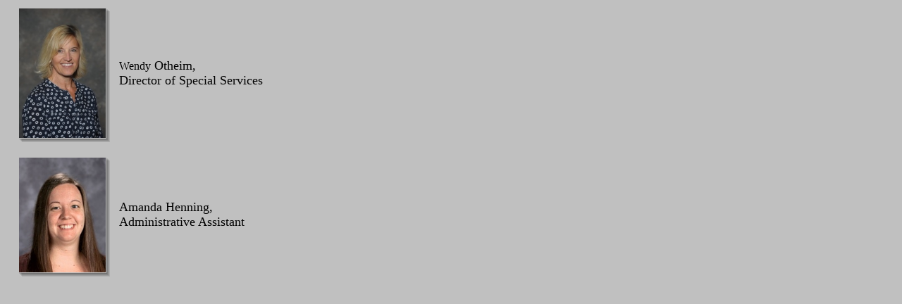

--- FILE ---
content_type: text/html
request_url: https://brandonvalley.k12.sd.us/spec_serv/Special%20Services/spec_serv.htm
body_size: 1460
content:
<html>

<head>
<meta http-equiv="Content-Language" content="en-us">
<meta http-equiv="Content-Type" content="text/html; charset=windows-1252">
<title>New Page 1</title>

<style type="text/css">

/*Credits: Dynamic Drive CSS Library */
/*URL: http://www.dynamicdrive.com/style/ */

.shadow{
	border: 1px solid silver;
	font: 12px arial;
	position: relative;
	display: inline;
	background: white;
	z-index: 100;
	text-align: center;
}

.shadow_inner{
overflow:hidden;
position:absolute;
top: -1000px;
filter:alpha(Opacity=10); /*modify to change the shade solidity/opacity, same as below*/
opacity:0.1; /*firefox 1.5 opacity*/
-moz-opacity:0.1; /*mozilla opacity*/
-khtml-opacity:0.1; /*opacity*/
z-index:10
}

</style>

<script type="text/javascript">

var gradientshadow={}
gradientshadow.depth=6 //Depth of shadow in pixels
gradientshadow.containers=[]

gradientshadow.create=function(){
var a = document.all ? document.all : document.getElementsByTagName('*')
for (var i = 0;i < a.length;i++) {
	if (a[i].className == "shadow") {
		for (var x=0; x<gradientshadow.depth; x++){
			var newSd = document.createElement("DIV")
			newSd.className = "shadow_inner"
			newSd.id="shadow"+gradientshadow.containers.length+"_"+x //Each shadow DIV has an id of "shadowL_X" (L=index of target element, X=index of shadow (depth) 
			if (a[i].getAttribute("rel"))
				newSd.style.background = a[i].getAttribute("rel")
			else
				newSd.style.background = "black" //default shadow color if none specified
			document.body.appendChild(newSd)
		}
	gradientshadow.containers[gradientshadow.containers.length]=a[i]
	}
}
gradientshadow.position()
window.onresize=function(){
	gradientshadow.position()
}
}

gradientshadow.position=function(){
if (gradientshadow.containers.length>0){
	for (var i=0; i<gradientshadow.containers.length; i++){
		for (var x=0; x<gradientshadow.depth; x++){
  		var shadowdiv=document.getElementById("shadow"+i+"_"+x)
			shadowdiv.style.width = gradientshadow.containers[i].offsetWidth + "px"
			shadowdiv.style.height = gradientshadow.containers[i].offsetHeight + "px"
			shadowdiv.style.left = gradientshadow.containers[i].offsetLeft + x + "px"
			shadowdiv.style.top = gradientshadow.containers[i].offsetTop + x + "px"
		}
	}
}
}

if (window.addEventListener)
window.addEventListener("load", gradientshadow.create, false)
else if (window.attachEvent)
window.attachEvent("onload", gradientshadow.create)
else if (document.getElementById)
window.onload=gradientshadow.create

</script>


</head>

<body bgcolor="#C0C0C0">

<table border="0" width="560" id="table1">
	<tr>
		<td width="154">
		<p align="center">
		<img border="0" src="../images/Wendy.Otheim.jpg" width="123" class="shadow"></td>
		<td width="396">Wendy<font size="4"> Otheim,<br>
		Director of Special Services</font></td>
	</tr>
	<tr>
		<td width="154"><p align="center">
		&nbsp;</p>
		</td>
		<td width="396">&nbsp;</td>
	</tr>
	<tr>
		<td width="154">
		<p align="center">
		<img border="0" src="../images/13Henning.JPG" width="123" height="163" class="shadow"></td>
		<td width="396"><font size="4">Amanda Henning,<br>
		Administrative Assistant</font></td>
	</tr>
	</table>

</body>

</html>
